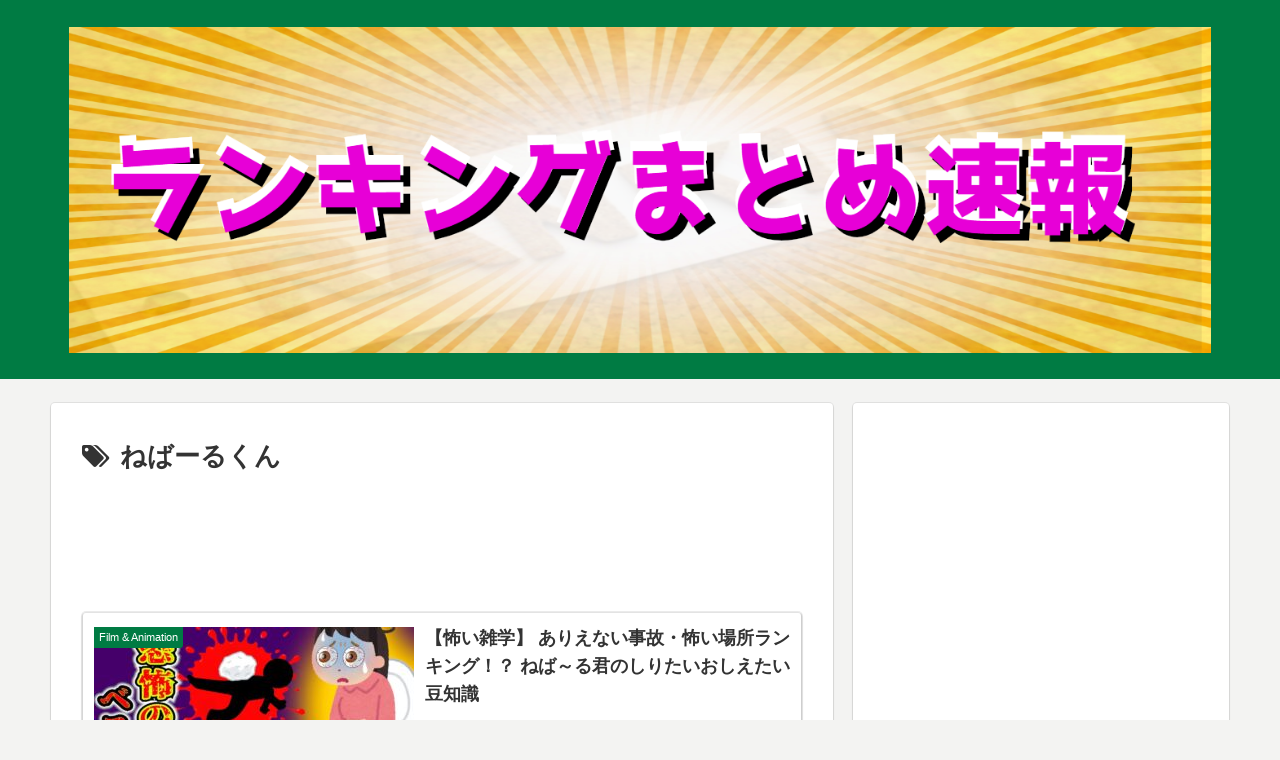

--- FILE ---
content_type: text/html; charset=utf-8
request_url: https://www.google.com/recaptcha/api2/aframe
body_size: 265
content:
<!DOCTYPE HTML><html><head><meta http-equiv="content-type" content="text/html; charset=UTF-8"></head><body><script nonce="NlaNuP6YTxIKIoE46_t2wg">/** Anti-fraud and anti-abuse applications only. See google.com/recaptcha */ try{var clients={'sodar':'https://pagead2.googlesyndication.com/pagead/sodar?'};window.addEventListener("message",function(a){try{if(a.source===window.parent){var b=JSON.parse(a.data);var c=clients[b['id']];if(c){var d=document.createElement('img');d.src=c+b['params']+'&rc='+(localStorage.getItem("rc::a")?sessionStorage.getItem("rc::b"):"");window.document.body.appendChild(d);sessionStorage.setItem("rc::e",parseInt(sessionStorage.getItem("rc::e")||0)+1);localStorage.setItem("rc::h",'1768817105171');}}}catch(b){}});window.parent.postMessage("_grecaptcha_ready", "*");}catch(b){}</script></body></html>